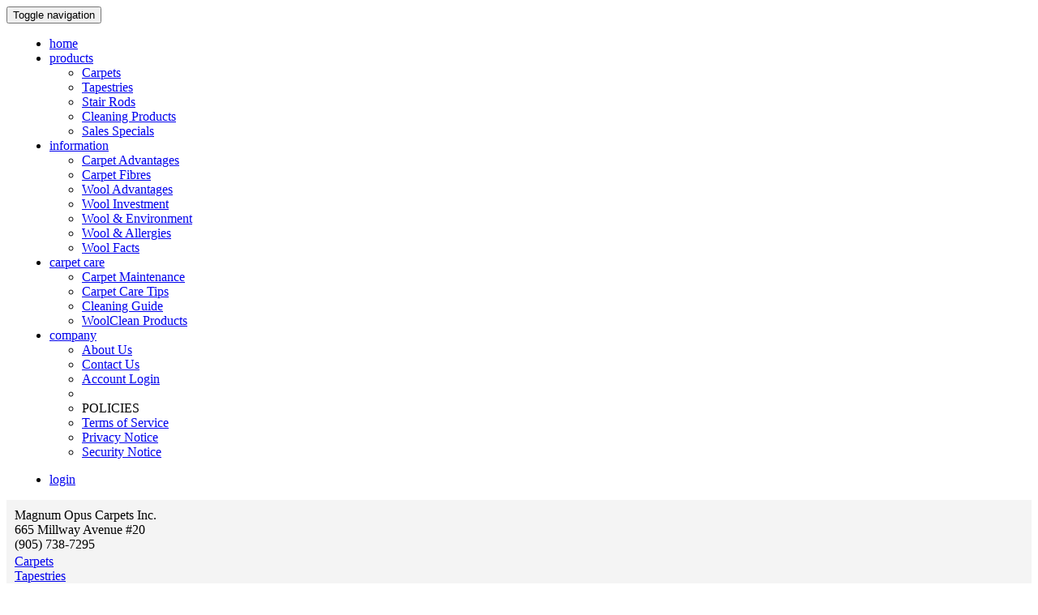

--- FILE ---
content_type: text/html
request_url: http://www.magnumopuscarpets.com/en/?pc=wool_envir
body_size: 6292
content:

<!DOCTYPE html>
<html lang="en">
<head>
<meta charset="utf-8">
<meta name="viewport" content="width=device-width, initial-scale=1">
<meta name="description" content="Magnum Opus Carpets is one of four Wools of New Zealand Elite Showrooms in Canada, showcasing the finest custom, designer & decorative flooring">
<meta name="author" content="Merlin Software Engineering Inc. merlinse.com copyright 2014 all rights reserved">
<link rel="icon" href="http://www.magnumopuscarpets.com/favicon.ico">
<title>Magnum Opus Carpets Inc.</title>
<link rel="stylesheet" type="text/css" href="http://www.magnumopuscarpets.com/en/src/bootstrap_edited500.css">
<link rel="stylesheet" type="text/css" href="http://www.magnumopuscarpets.com/en/src/stylesheet.css">

<noscript>
<style>
@media only screen and (max-device-width: 479px) { html { background-image:url(http://www.magnumopuscarpets.com/_src/get_image.asp?w=479); } }
@media only screen and (min-device-width: 480px) and (max-device-width: 767px) { html { background-image:url(http://www.magnumopuscarpets.com/_src/get_image.asp?w=767); } }
@media only screen and (min-device-width: 768px) and (max-device-width: 991px) { html { background-image:url(http://www.magnumopuscarpets.com/_src/get_image.asp?w=991); } }
@media only screen and (min-device-width: 992px) and (max-device-width: 1381px) { html { background-image:url(http://www.magnumopuscarpets.com/_src/get_image.asp?w=1381); } }
div_main { display: block; }
</style>
</noscript>

<script src="http://www.magnumopuscarpets.com/en/src/library.js"></script>
<script type="text/javascript">
document.cookie='screenWidth='+screen.width+'; path=/';
var dns="http://www.magnumopuscarpets.com/", sdns="http://www.magnumopuscarpets.com/", xdns="http://www.magnumopuscarpets.com/", pgcode="wool_envir", pn="wool_envir.asp", xlevel="";
var header_ht = 158;
window.onload   = onloadFunc;
window.onresize = onresizeFunc;
</script>

<script src="http://www.magnumopuscarpets.com/en/src/bootstrap-IEpatches1.js"></script>
<!--[if lt IE 9]>
<script src="http://www.magnumopuscarpets.com/en/src/bootstrap-IEpatches2.js"></script>
<![endif]-->
</head>
<body>
<div class="container" style="padding: 0; margin: 0; width: 100%;">

<div id="div_header" class="navbar navbar-default navbar-fixed-top" role="navigation" style="background: url(http://www.magnumopuscarpets.com/en/img/MOC_header.jpg) no-repeat;">

	<div class="container menubar">
		<div class="navbar-header">
		  <button type="button" class="navbar-toggle" data-toggle="collapse" data-target=".navbar-collapse">
		    <span class="sr-only">Toggle navigation</span>
		    <span class="icon-bar"></span>
		    <span class="icon-bar"></span>
		    <span class="icon-bar"></span>
		  </button>
		</div>
		<div class="navbar-collapse collapse" style="margin-left: 0; padding: 0 23px 0 13px;">
		  <ul class="nav navbar-nav">
		    <li class=""><a href="http://www.magnumopuscarpets.com/en/?pc=home" title="Welcome Page">home</a></li>

		    <li class="dropdown">
		      <a href="#" class="dropdown-toggle" data-toggle="dropdown" title="Business Products">products <span class="caret"></span></a>
		      <ul class="dropdown-menu" role="menu">
				<li class=""><a href="http://www.magnumopuscarpets.com/en/?pc=rugs" title="Carpets">Carpets</a></li>
				<li class=""><a href="http://www.magnumopuscarpets.com/en/?pc=tapestries" title="Tapestriess">Tapestries</a></li>
				<li class=""><a href="http://www.magnumopuscarpets.com/en/?pc=rods" title="Stair Rods">Stair Rods</a></li>
				<li class=""><a href="http://www.magnumopuscarpets.com/en/?pc=woolclean" title="Carpet Cleaning Products">Cleaning Products</a></li>
				<li class=""><a href="http://www.magnumopuscarpets.com/en/?pc=specials" title="Sales Specials">Sales Specials</a></li>
		      </ul>
		    </li>

		    <li class="dropdown">
		      <a href="#" class="dropdown-toggle" data-toggle="dropdown" title="Carpet Information">information <span class="caret"></span></a>
		      <ul class="dropdown-menu" role="menu">
				<li class=""><a href="http://www.magnumopuscarpets.com/en/?pc=carpet_advant" title="Carpet Advantages">Carpet Advantages</a></li>
				<li class=""><a href="http://www.magnumopuscarpets.com/en/?pc=carpet_fibre" title="Carpet Fibres Information">Carpet Fibres</a></li>
				<li class=""><a href="http://www.magnumopuscarpets.com/en/?pc=wool_advant" title="Wool Advantages">Wool Advantages</a></li>
				<li class=""><a href="http://www.magnumopuscarpets.com/en/?pc=wool_invest" title="Wool Investment Information">Wool Investment</a></li>
				<li class="active"><a href="http://www.magnumopuscarpets.com/en/?pc=wool_envir" title="Wool & Environment Information">Wool & Environment</a></li>
				<li class=""><a href="http://www.magnumopuscarpets.com/en/?pc=wool_aller" title="Wool & Allergies Information">Wool & Allergies</a></li>
				<li class=""><a href="http://www.magnumopuscarpets.com/en/?pc=wool_facts" title="Wool Carpet Facts">Wool Facts</a></li>
		      </ul>
		    </li>

		    <li class="dropdown">
		      <a href="#" class="dropdown-toggle" data-toggle="dropdown" title="Carpet Information">carpet care <span class="caret"></span></a>
		      <ul class="dropdown-menu" role="menu">
				<li class=""><a href="http://www.magnumopuscarpets.com/en/?pc=carpet_maint" title="Carpet Maintenance Overview">Carpet Maintenance</a></li>
				<li class=""><a href="http://www.magnumopuscarpets.com/en/?pc=carpet_care" title="Carpet Care Tips Information">Carpet Care Tips</a></li>
				<li class=""><a href="http://www.magnumopuscarpets.com/en/?pc=carpet_clean" title="Carpet Cleaning Guide">Cleaning Guide</a></li>
				<li class=""><a href="http://www.magnumopuscarpets.com/en/?pc=woolclean" title="WoolClean Products">WoolClean Products</a></li>
		      </ul>
		    </li>

		    <li class="dropdown">
		      <a href="#" class="dropdown-toggle" data-toggle="dropdown" title="Company Information">company <span class="caret"></span></a>
		      <ul class="dropdown-menu" role="menu">
				<li class=""><a href="http://www.magnumopuscarpets.com/en/?pc=about" title="Company Profile">About Us</a></li>
				<li class=""><a href="http://www.magnumopuscarpets.com/en/?pc=contact" title="How to Contact Us">Contact Us</a></li>
	
				<li class=""><a href="http://www.magnumopuscarpets.com/portal.asp?mode=login" title="Account Login">Account Login</a></li>
	
				<li class="divider"></li>
				<li class="dropdown-header">POLICIES</li>
		        <li class=""><a href="http://www.magnumopuscarpets.com/en/?pc=terms" title="Display our Terms of Service Policy">Terms of Service</a></li>
				<li class=""><a href="http://www.magnumopuscarpets.com/en/?pc=privacy" title="Display our Privacy Policy">Privacy Notice</a></li>
				<li class=""><a href="http://www.magnumopuscarpets.com/en/?pc=security" title="Display our Security Policy">Security Notice</a></li>
		      </ul>
		    </li>

		  </ul>
		  <ul class="nav navbar-nav navbar-right">
	
		    <li class=""><a href="http://www.magnumopuscarpets.com/portal.asp?mode=login" title="Customer Account Login">login</a></li>
	
		  </ul>
		</div>
	</div>
</div>



	<!-- content div start -->
	<div id="div_content" class="row content_panel">
		<div id="div_sidebar1" class="hidden-xs col-sm-2" style="padding: 10px; background: #F4F4F4;">
		
			<div id="div_sidemenu" class="sidebar_menu hidden-xs">

				<span class="css_note">Magnum Opus Carpets Inc.</span>
				<div class="css_footer" style="margin: 0 0 3px 0;">665 Millway Avenue #20<br/>(905) 738-7295</div>

				<ul style="list-style-type: none; padding: 0; margin: 0;">

			

				<li><a href="http://www.magnumopuscarpets.com/en/?pc=rugs" title="Carpets" class="css_sidemenu">Carpets</a></li>
				<li><a href="http://www.magnumopuscarpets.com/en/?pc=tapestries" title="Tapestriess" class="css_sidemenu">Tapestries</a></li>
				<li><a href="http://www.magnumopuscarpets.com/en/?pc=rods" title="Stair Rods" class="css_sidemenu">Stair Rods</a></li>
				<li><a href="http://www.magnumopuscarpets.com/en/?pc=woolclean" title="Carpet Cleaning Products" class="css_sidemenu">Cleaning Products</a></li>
				<li><a href="http://www.magnumopuscarpets.com/en/?pc=specials" title="Sales Specials" class="css_sidemenu">Sales Specials</a></li>

			
				<li><a href="http://www.magnumopuscarpets.com/portal.asp?mode=login" title="Customer Account Login" class="css_sidemenu">Account Login</a></li>

			

				</ul>

				<div id="sidebar_p1" style="display: none; text-align: center;">
				<div class="css_note" style="margin: 25px 0 5px 0;">Wools of New Zealand Elite Showrooms in Canada</div>
				<img src="http://www.magnumopuscarpets.com/en/img/wonz_elite3.gif" alt="" style="border: 1px solid #AAAAAA; max-width: 100%; height: auto;">
				</div>

				<!--
				mode: <br>
				userid: 0<br>
				-->
			</div>
		</div>

		<div id="div_main" class="main_panel col-sm-10 col-md-8">
		<!-- page content begins here -->

		
<h1>Wool & the Environment</h1>

This document provides information about wool carpet flooring and the environment.<br/>

<ul class="topics">
  <li><a href="#topic1">Discover the Good Nature of New Zealand Wool</a></li>
  <li><a href="#topic2">Environmentally Friendly</a></li>
  <li><a href="#topic3">Wool Research Organization of New Zealand (WRONZ)</a></li>
  <li><a href="#topic4">Protecting Purity</a></li>
</ul>


<hr/>
<span class="topic" id="topic1"></span>
<span class="scroll_top" onClick="scroll2Top()" title="Scroll to top of page"></span>
<h2>Discover the Good Nature of New Zealand Wool</h2>

<img src="/en/files/images/naturalicon.jpg" alt="" style="max-width: 100%; height: auto; float: right; margin-left: 10px">Sheep outnumber people in New Zealand 13 to 1 and are a natural icon for the country. Living in the green hills and gentle, unpolluted climate, sheep enjoy unique natural advantages that enable them to grow incredibly beautiful, superior wool. 
As the world's largest exporter of wool for carpets, New Zealand farmers have access to a vast repository of research and a strong legacy of wool harvesting skills. Such expertise ensures that their techniques impose minimum environmental impact and guarantees better animal care. <br/><br/>


<h3>New Zealand Wool: A Fabulous fiber!</h3>

New Zealand sheep produce a naturally strong and uniform wool fiber which is flame retardant and resistant to dirt and crushing. It's also naturally versatile. And because New Zealand wool is exceptionally pure and white, it possesses excellent dyeing characteristics that assure striking, rich, saturated color. <br/><br/>


<hr/>
<span class="topic" id="topic2"></span>
<span class="scroll_top" onClick="scroll2Top()" title="Scroll to top of page"></span>
<h2>Environmentally Friendly</h2>

<img src="/en/files/images/envirofriend.jpg" alt="" style="max-width: 100%; height: auto; float: left; margin-right: 10px">New Zealand wool used to manufacture products that carry the Wools of New Zealand mark carpets is one of the purest, most ecological fibers in the world. To produce this biodegradable and renewable resource, only environmentally responsible production methods are used. And the manufacturing process and the products themselves must conform to environmental requirements in the country of consumption. <br/><br/>

Through the research of WRONZ (Wool Research organization of New Zealand), New Zealand wool is scoured using the most energy and water-efficient system in the world. Moreover, scientific land management and flock rotation ensure that the land will nurture this natural fiber for generations to come.<br/><br/>
	
<br/><img src="/en/files/images/sheep.jpg" alt="" style="max-width: 100%; height: auto; float: right; margin-left: 10px">No internationally banned pesticides are used on New Zealand sheep farms. Since 1993, pesticide levels have been cut in half, making New Zealand's sheep industry one of the world's greenest animal production systems. Any slight residue on the product is removed during the scouring process.<br/><br/>

So when you see the Wools of New Zealand mark , you will know it is applied only to wool carpets meeting the highest quality - and environmental - standards. <br/><br/>

New Zealand is the world's second largest wool exporter to all markets and is the leading carpet wool supplier. That's because New Zealand wool is naturally the cleanest and whitest wool in the world for all purposes. And we are committed to preserving both quality and the environment.<br/><br/>
	
As a policy Wools of New Zealand will: 

<ul class="bullets">
	<li><img src="/en/files/images/ferns.jpg" alt="" style="max-width: 100%; height: auto; float: right; margin-left: 10px">Mitigate or avoid wherever possible the environmental impact of wool production in New Zealand.  </li>
	<li>Advance wool production that is economically viable, environmentally sustainable and consistent with the maintenance of animal health and productivity.  </li>
	<li>Fund targeted research and programmes that develop technologies and processes that improve environmental performance.  </li>
	<li>Communicate to farmers and brand partners the best available technology for environmental management and compliance.  </li>
	<li>Ensure that to qualify for the Wools of New Zealand label, carpets and rugs are produced by the most environmentally acceptable methods available. </li>
</ul><BR clear=all>


<hr/>
<span class="topic" id="topic3"></span>
<span class="scroll_top" onClick="scroll2Top()" title="Scroll to top of page"></span>
<h2>Wool Research Organization of New Zealand (WRONZ)</h2>

<img src="/en/files/images/clouds.jpg" alt="" style="max-width: 100%; height: auto; float: left; margin-right: 10px">New Zealand wool growers enjoy the support of the world's best technical and research facility in WRONZ. They are committed to scientific land management to ensure minimal environmental impact - less than that of the other wool-producing countries. <br/><br/>

Through WRONZ research, New Zealand wool is scoured using the most energy and water-efficient system in the world. Scientific land management and flock rotation ensure that the land will provide this natural fiber for future generations to use and enjoy.<br/><br/>


<hr/>
<span class="topic" id="topic4"></span>
<span class="scroll_top" onClick="scroll2Top()" title="Scroll to top of page"></span>
<h2>Protecting Purity</h2>

<img src="/en/files/images/oilrig.jpg" alt="" style="max-width: 100%; height: auto; float: right; margin-left: 10px">For protection against lice, pesticides are applied to sheep. New Zealand wool is free from banned pesticides, and those used are similar to ones utilised to protect food crops. Any slight residue on wool is removed during the scouring process. 
Pesticide levels have been reduced by one-half since 1993, making New Zealand's sheep industry one of the world's greenest animal production systems. New Zealand's ongoing commitment to the environment continues, with the goal to further reduce or eliminate the use of various non-banned chemicals. <br/><br/>

<br/><br/>


		<!-- page content ends here -->
		</div>
		
		<div id="div_sidebar2" class="hidden-xs hidden-sm col-md-2" style="padding: 0; background: url(http://www.magnumopuscarpets.com/en/img/sidebar.jpg) repeat-y;">&nbsp;</div>
	</div>
	<!-- content div end -->



<div id="div_footer" class="footer">
	<div class="row">

		<div class="hidden-sm col-md-4 align_left">
			<div class="css_footer" style="margin-bottom: 5px;">&copy; 2026 Magnum Opus Carpets Inc.<span class="css_footer2">- all rights reserved. V2</span></div>
			<div class="footer_p1">
			<div style="display: inline-block; vertical-align: top;" onClick="helpPage('sslsecurity')" title="SSL Security Certified: Click for more information">
				<img src="http://www.magnumopuscarpets.com/en/img/ssl-geotrust.gif" alt="" style="width: 88px; height: 40px; border: 0;">
				<div class="css_f_ssl">Jan 9, 2026</div>
			</div>
			<div style="display: inline-block; vertical-align: top; padding-left: 3px;" title="Trusted E-commerce Site: Click to verify">
				<img src="http://www.magnumopuscarpets.com/en/img/trustedsite.gif" onClick="openpage('http://www.merlinse.com/en/trustedsite.asp?dns=http://www.magnumopuscarpets.com/','wizard',650,600)" alt="" style="width: 95px; height: 45px; border: 0;">
				<div class="css_f_trusted" onClick="openpage('http://www.merlinse.com/en/trustedsite.asp?dns=http://www.magnumopuscarpets.com/','wizard',650,600)">Tested: 01/09/2026</div>
			</div>
			</div>
		</div>

		<div class="col-sm-6 col-md-4 align_center">
			<div class="footer_p2">
				<div class="css_footer hidden-md hidden-lg">&copy; 2026 Magnum Opus Carpets Inc.<span class="css_footer2">- all rights reserved.</span></div>
				<ul style="list-style: none; padding: 0; margin-top: 15px;">
				<li class="css_social" style="background-image: url(http://www.magnumopuscarpets.com//en/img/imgs_payments.png); width: 151px; height: 23px; margin-right: 8px" onClick="helpPage('payments')" title="Secure Online Payment Systems"></li>
				<li class="css_social" onClick="openpage('http://www.facebook.com/MagnumOpusCarpets','window')" title="Follow us on Facebook.com"></li>
				<li class="css_social" style="background-position: 0 -50px;" onClick="openpage('http://www.linkedin.com/company/973852','window')" title="Follow us on Linkedin.com"></li>
				</ul>
			</div>
		</div>

		<div class="col-sm-6 col-md-4 align_right">
			<div style="margin: 0 10px 3px 0;">
			<a href="javascript:openpage('http://www.merlinse.com/','window')" title="Professional Web Site Design, Content Management and E-commerce Business Solutions" class="css_footer">Merlin Website Design</a>
			</div>
			<div class="footer_p3" style="text-align: center;">
				<ul style="list-style: none; padding: 0;">
				<li class="css_w3c" style="background-position: 0 -29px;" onClick="openpage('http://validator.w3.org/check?uri=magnumopuscarpets.com','window')" title="HTML W3C Quality Standards Certified"><div class="css_w3c_text">HTML<br/>5.0</div></li>
				<li class="css_w3c" style="background-position: 0 -29px;" onClick="openpage('http://jigsaw.w3.org/css-validator/validator?uri=magnumopuscarpets.com','window')" title="CSS W3C Quality Standards Certified"><div class="css_w3c_text">CSS<br/>3.0</div></li>
				<li class="css_w3c" style="background-position: 0 -29px;" onClick="openpage('http://validator.w3.org/i18n-checker/check?uri=magnumopuscarpets.com','window')" title="CSS W3C Internationalization Certified"><div class="css_w3c_text">I18n<br/>OK</div></li>
				</ul>
				<div class="css_w3c_text2">World Wide Web Certified 2026</div>
			</div>
		</div>

	</div>
</div>

</div>
<!-- container div end -->

<script src="http://www.magnumopuscarpets.com/en/src/bootstrap-jquery-core.js"></script>


</body>
</html>
